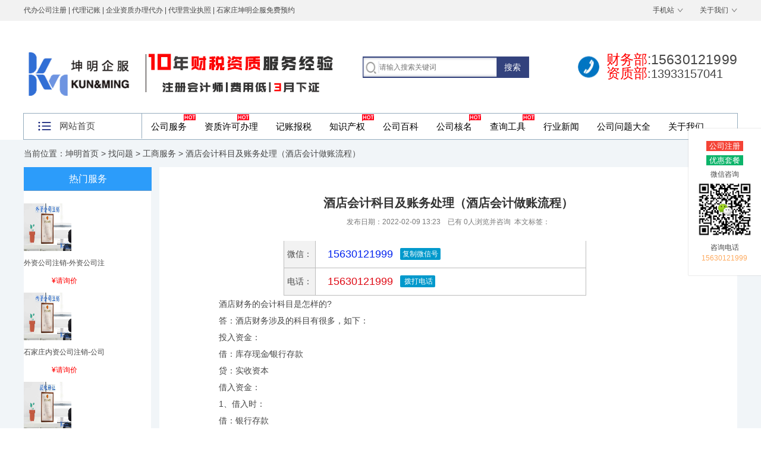

--- FILE ---
content_type: text/html
request_url: https://www.sjzzzdb.com/wt/gswt/10334.html
body_size: 7892
content:
<!doctype html>
<html lang="zh-cn">
  
  <head>
    <meta http-equiv="Content-Type" content="text/html; charset=utf-8">
	<title>酒店会计科目及账务处理（酒店会计做账流程）-「坤明工商」</title>
    <meta name="keywords" content="酒店,会计,科目,及,账务,处理,做账,流程,酒店," />
    <meta name="description" content="酒店财务的会计科目是怎样的?答：酒店财务涉及的科目有很多，如下：投入资金：借：库存现金∕银行存款贷：实收资本借入资金：1、借入时：借：银行存款贷：短期借款2、支付利息" />
    <meta name="wap-font-scale" content="no">
    <meta http-equiv="Cache-Control" content="no-siteapp" />
	<meta http-equiv="Content-Security-Policy" content="upgrade-insecure-requests">
    <link rel="stylesheet" href="https://www.sjzzzdb.com/style/css/base.css" />
    <link rel="stylesheet" href="https://www.sjzzzdb.com/style/css/inside.css" />
    <link rel="stylesheet" href="https://www.sjzzzdb.com/style/css/adver.css" />
    <link rel="alternate" media="only screen and(max-width: 640px)" href="http://m.sjzzzdb.com/wt/gswt/10334.html">
    <meta http-equiv="mobile-agent" content="format=xhtml;url=http://m.sjzzzdb.com/wt/gswt/10334.html">
    <script type="text/javascript">if (window.location.toString().indexOf('pref=padindex') != -1) {} else {
        if (/AppleWebKit.*Mobile/i.test(navigator.userAgent) || (/MIDP|SymbianOS|NOKIA|SAMSUNG|LG|NEC|TCL|Alcatel|BIRD|DBTEL|Dopod|PHILIPS|HAIER|LENOVO|MOT-|Nokia|SonyEricsson|SIE-|Amoi|ZTE/.test(navigator.userAgent))) {
          if (window.location.href.indexOf("?mobile") < 0) {
            try {
              if (/Android|Windows Phone|webOS|iPhone|iPod|BlackBerry/i.test(navigator.userAgent)) {
                window.location.href = "http://m.sjzzzdb.com/wt/gswt/10334.html";
              } else if (/iPad/i.test(navigator.userAgent)) {} else {}
            } catch(e) {}
          }
        }
      }</script>
    <script>//bd tongji
	var _hmt = _hmt || [];
	(function() {
	  var hm = document.createElement("script");
	  hm.src = "https://hm.baidu.com/hm.js?035e6954c8c5c2eca077d40b0f3412e3";
	  var s = document.getElementsByTagName("script")[0]; 
	  s.parentNode.insertBefore(hm, s);
	})();
	</script>
  </head>
  
  <body>
    <div class="wrapper"><div class="header">
  <div class="t-b">
    <div class="wrap">
      <div class="wel"><a href="https://www.sjzzzdb.com">代办公司注册</a> | 代理记账 | 企业资质办理代办 | 代理营业执照 | 石家庄坤明企服免费预约</div>
      <div class="mes">
	  
	  <a href="http://m.sjzzzdb.com" rel="nofollow">手机站</a>
	  <a href="https://www.sjzzzdb.com/about/" rel="nofollow" >关于我们</a>
	  </div>
    </div>
  </div>
  <div class="t-c">
    <div class="logo"> 
     <a href="https://www.sjzzzdb.com"><img src="https://www.sjzzzdb.com/style/images/logo1.png" width="100%" height="" alt="公司注册" /></a></div>
    <div class="tel"><span class="red">财务部</span>:15630121999<br/>
      <span><span class="red">资质部</span>:13933157041</span></div>
    <div class="search">
      <form class="clearfix" method="get" action="/plus/search.php">
        <input type="hidden" name="kwtype" value="0">
        <input class="text" type="text" name="keyword" name="search_keyword" placeholder="请输入搜索关键词" required="required" value="" />
        <input class="ibtn" type="submit" value="搜索" />
      </form>
    </div>
  </div>
  <div class="t-x">
    <div class="t-x-z">
      <div class="ck"><a href="/">网站首页</a></div>
      <ul>
        <li><a href="https://www.sjzzzdb.com/gongshang/" class="a-1">工商服务</a>
          <div class="box p1">
		    <dl>
              <dt><a href="https://www.sjzzzdb.com/gongshang/zhuce/" rel="nofollow">公司注册</a></dt>
              <dd><a href="https://www.sjzzzdb.com/gongshang/zhuce/1.html" rel="nofollow">石家庄公司注册-有限公司注册流程-代办</a>
<a href="https://www.sjzzzdb.com/gongshang/zhuce/55.html" rel="nofollow">分公司注册材料-分公司注册流程</a>
<a href="https://www.sjzzzdb.com/gongshang/zhuce/56.html" rel="nofollow">股份公司注册条件-股份公司注册流程</a>
<a href="https://www.sjzzzdb.com/gongshang/zhuce/57.html" rel="nofollow">集团公司注册条件-集团公司注册流程</a>
</dd>
            </dl><dl>
              <dt><a href="https://www.sjzzzdb.com/gongshang/bg/" rel="nofollow">公司变更</a></dt>
              <dd><a href="https://www.sjzzzdb.com/gongshang/bg/64.html" rel="nofollow">股权转让办理流程-股权转让协议</a>
<a href="https://www.sjzzzdb.com/gongshang/bg/69.html" rel="nofollow">内资公司股权变更-股权变更流程</a>
<a href="https://www.sjzzzdb.com/gongshang/bg/202.html" rel="nofollow">五证合一是哪五证-五证合一变更流程</a>
<a href="https://www.sjzzzdb.com/gongshang/bg/65.html" rel="nofollow">外资分公司变更</a>
</dd>
            </dl><dl>
              <dt><a href="https://www.sjzzzdb.com/gongshang/zhuxiao/" rel="nofollow">公司注销</a></dt>
              <dd><a href="https://www.sjzzzdb.com/gongshang/zhuxiao/71.html" rel="nofollow">外资公司注销-外资公司注销流程-注销费</a>
<a href="https://www.sjzzzdb.com/gongshang/zhuxiao/72.html" rel="nofollow">石家庄内资公司注销-公司注销所需材料</a>
</dd>
            </dl>
          </div>
        </li>
        <li><a href="https://www.sjzzzdb.com/shuiwu/" class="a-1">记账报税</a>
          <div class="box p2">
		    <dl>
              <dt><a href="https://www.sjzzzdb.com/shuiwu/jz/" rel="nofollow">代理记账</a></dt>
              <dd><a href="https://www.sjzzzdb.com/shuiwu/jz/80.html">小规模代理记账价格、流程、小规模记账</a>
<a href="https://www.sjzzzdb.com/shuiwu/jz/81.html">一般纳税人代理记账费用、收费标准、流</a>
<a href="https://www.sjzzzdb.com/shuiwu/jz/82.html">审计报告收费标准-审计报告价格</a>
<a href="https://www.sjzzzdb.com/shuiwu/jz/83.html">公司税务规划-企业税务规划</a>
</dd>
            </dl><dl>
              <dt><a href="https://www.sjzzzdb.com/shuiwu/sw/" rel="nofollow">税务服务</a></dt>
              <dd><a href="https://www.sjzzzdb.com/shuiwu/sw/86.html">石家庄旧账乱账整理-乱账整理流程</a>
<a href="https://www.sjzzzdb.com/shuiwu/sw/87.html">企业汇算清缴申报流程，怎么做</a>
</dd>
            </dl><dl>
              <dt><a href="https://www.sjzzzdb.com/shebaofuwu/" rel="nofollow">社保服务</a></dt>
              <dd><a href="https://www.sjzzzdb.com/shebaofuwu/577.html">石家庄公积金开户-代办公积金费用流程</a>
</dd>
            </dl>
          </div>
        </li>
        <li><a href="https://www.sjzzzdb.com/zizhi/" class="a-1">资质许可</a>
          <div class="box p3">
		    <dl>
              <dt><a href="https://www.sjzzzdb.com/zizhi/jianzhu/" rel="nofollow">建筑行业资质</a></dt>
              <dd><a href="https://www.sjzzzdb.com/zizhi/jianzhu/94.html">公路工程施工资质办理-公路工程施工资质</a>
<a href="https://www.sjzzzdb.com/zizhi/jianzhu/95.html">怎么办理道路运输许可证-道路运输许可证</a>
<a href="https://www.sjzzzdb.com/zizhi/jianzhu/96.html">石油化工工程施工资质代办-石油化工施工</a>
<a href="https://www.sjzzzdb.com/zizhi/jianzhu/97.html">电力工程施工资质代办-电力工程施工资质</a>
</dd>
            </dl><dl>
              <dt><a href="https://www.sjzzzdb.com/zizhi/xuke/" rel="nofollow">许可证服务</a></dt>
              <dd><a href="https://www.sjzzzdb.com/zizhi/xuke/238.html">icp经营许可证年审-许可证年检代办材料</a>
<a href="https://www.sjzzzdb.com/zizhi/xuke/239.html">软件著作权登记代理-软件著作权登记代办</a>
<a href="https://www.sjzzzdb.com/zizhi/xuke/240.html">石家庄文字著作权登记申请-代申请文字著</a>
<a href="https://www.sjzzzdb.com/zizhi/xuke/241.html">石家庄卫生许可证代办-卫生许可证办理材</a>
</dd>
            </dl><dl>
              <dt><a href="https://www.sjzzzdb.com/zizhi/shipin/" rel="nofollow">食品餐饮资质</a></dt>
              <dd></dd>
            </dl><dl>
              <dt><a href="https://www.sjzzzdb.com/zizhi/yiliao/" rel="nofollow">医疗行业资质</a></dt>
              <dd></dd>
            </dl><dl>
              <dt><a href="https://www.sjzzzdb.com/zizhi/hlw/" rel="nofollow">互联网资质</a></dt>
              <dd><a href="https://www.sjzzzdb.com/zizhi/hlw/889.html">营业性演出许可证代办、办理条件、流程</a>
</dd>
            </dl>
          </div>
        </li>
        <li><a href="https://www.sjzzzdb.com/zscq/" class="a-1">知识产权</a>
          <div class="box p4">
		    <dl>
              <dt><a href="https://www.sjzzzdb.com/zscq/sbfw/" rel="nofollow">商标服务</a></dt>
              <dd><a href="https://www.sjzzzdb.com/zscq/sbfw/88.html">石家庄商标注册流程及费用-商标注册查询</a>
<a href="https://www.sjzzzdb.com/zscq/sbfw/91.html">商标转让需要多长时间-商标转让流程</a>
</dd>
            </dl><dl>
              <dt><a href="https://www.sjzzzdb.com/sbfw/banquan/" rel="nofollow">著作版权</a></dt>
              <dd><a href="https://www.sjzzzdb.com/sbfw/banquan/93.html">河北美术著作权登记-美术著作权查询</a>
</dd>
            </dl><dl>
              <dt><a href="https://www.sjzzzdb.com/zscq/zhuanli/" rel="nofollow">专利申请</a></dt>
              <dd><a href="https://www.sjzzzdb.com/zscq/zhuanli/90.html">外观专利申请流程详细步骤及费用-专利申</a>
<a href="https://www.sjzzzdb.com/zscq/zhuanli/92.html">国际专利申请-申请国际专利的好处-专利</a>
<a href="https://www.sjzzzdb.com/zscq/zhuanli/904.html">石家庄实用新型专利申请登记-流程费</a>
<a href="https://www.sjzzzdb.com/zscq/zhuanli/905.html">石家庄发明专利申请申请登记-流程费用和</a>
</dd>
            </dl>
          </div>
        </li>
        
      </ul>
    </div>
    <div class="nav">
      <ul class="clearfix">
		    <li><a href="https://www.sjzzzdb.com/gongshang/">公司服务</a><span></span></li>
			<li><a href="https://www.sjzzzdb.com/zizhi/">资质许可办理</a><span></span></li>
			<li><a href="https://www.sjzzzdb.com/shuiwu/">记账报税</a></li>
			<li><a href="https://www.sjzzzdb.com/zscq/">知识产权</a><span></span></li>
			<li><a href="https://www.sjzzzdb.com/baike/">公司百科</a></li>
			<li><a href="https://www.sjzzzdb.com/hm/">公司核名</a><span></span></li>
			<li><a href="https://www.sjzzzdb.com/chaxun/" rel="nofollow">查询工具</a><span></span></li>
			<li><a href="https://www.sjzzzdb.com/news/" rel="nofollow">行业新闻</a></li>
			<li><a href="https://www.sjzzzdb.com/wt/" rel="nofollow">公司问题大全</a></li>
			<li><a href="https://www.sjzzzdb.com/about/" rel="nofollow">关于我们</a></li>
      </ul>
    </div>
  </div>
</div>

      <div class="container">
        <div class="location">当前位置：<a href='https://www.sjzzzdb.com//'>坤明首页</a> > <a href='/wt/'>找问题</a> > <a href='/wt/gswt/'>工商服务</a> > 酒店会计科目及账务处理（酒店会计做账流程）</div>
        <div class="wrap clearfix">
          <div class="sidebar-i"><div class="left">
  <div class="hot" style="text-align: center;">
    <ul>
      <span class="fuwu">热门服务</span><li>
        <div class="img">
          <a href="https://www.sjzzzdb.com/gongshang/zhuxiao/71.html">
            <img src="/uploads/191127/2019112708.jpg" /></a></div>
        <div class="txt">
          <a href="https://www.sjzzzdb.com/gongshang/zhuxiao/71.html">外资公司注销-外资公司注</a>
          <span class="money">¥请询价</span></div>
      </li>
<li>
        <div class="img">
          <a href="https://www.sjzzzdb.com/gongshang/zhuxiao/72.html">
            <img src="/uploads/191127/2019112707.jpg" /></a></div>
        <div class="txt">
          <a href="https://www.sjzzzdb.com/gongshang/zhuxiao/72.html">石家庄内资公司注销-公司</a>
          <span class="money">¥请询价</span></div>
      </li>
<li>
        <div class="img">
          <a href="https://www.sjzzzdb.com/gongshang/bg/64.html">
            <img src="/uploads/allimg/190516/2019121001.jpg" /></a></div>
        <div class="txt">
          <a href="https://www.sjzzzdb.com/gongshang/bg/64.html">股权转让办理流程-股权转</a>
          <span class="money">¥请询价</span></div>
      </li>
<li>
        <div class="img">
          <a href="https://www.sjzzzdb.com/gongshang/bg/69.html">
            <img src="/uploads/allimg/190516/2019120201.jpg" /></a></div>
        <div class="txt">
          <a href="https://www.sjzzzdb.com/gongshang/bg/69.html">内资公司股权变更-股权变</a>
          <span class="money">¥请询价</span></div>
      </li>
<li>
        <div class="img">
          <a href="https://www.sjzzzdb.com/gongshang/bg/202.html">
            <img src="/uploads/allimg/191202/2019120202.jpg" /></a></div>
        <div class="txt">
          <a href="https://www.sjzzzdb.com/gongshang/bg/202.html">五证合一是哪五证-五证合</a>
          <span class="money">¥请询价</span></div>
      </li>
<li>
        <div class="img">
          <a href="https://www.sjzzzdb.com/gongshang/zhuce/1.html">
            <img src="/uploads/allimg/190510/youxian.jpg" /></a></div>
        <div class="txt">
          <a href="https://www.sjzzzdb.com/gongshang/zhuce/1.html">石家庄公司注册-有限公司</a>
          <span class="money">¥0</span></div>
      </li>
</ul>
  </div>
  <ul><span class="fuwu">最新知识</span><li class="item">
      <div class="item-img">
        <a href="/wt/jzbs/11977.html">
          <img src="/images/defaultpic.gif" class=""></a></div>
      <div class="item-content">
        <p class="item-title">
          <a href="https://www.sjzzzdb.com/wt/jzbs/11977.html" title="如何查看公司注册信息？怎么查公司工">如何查看公司注册信息？怎么查公司工</a></p>
        <p class="item-date">2022-11-17</p></div>
    </li>
<li class="item">
      <div class="item-img">
        <a href="/wt/jzbs/11978.html">
          <img src="/images/defaultpic.gif" class=""></a></div>
      <div class="item-content">
        <p class="item-title">
          <a href="https://www.sjzzzdb.com/wt/jzbs/11978.html" title="注册公司资金是什么？公司注册资金是">注册公司资金是什么？公司注册资金是</a></p>
        <p class="item-date">2022-11-17</p></div>
    </li>
<li class="item">
      <div class="item-img">
        <a href="/wt/jzbs/11975.html">
          <img src="/images/defaultpic.gif" class=""></a></div>
      <div class="item-content">
        <p class="item-title">
          <a href="https://www.sjzzzdb.com/wt/jzbs/11975.html" title="领取营业执照需要什么？办理营业执照">领取营业执照需要什么？办理营业执照</a></p>
        <p class="item-date">2022-11-17</p></div>
    </li>
<li class="item">
      <div class="item-img">
        <a href="/wt/jzbs/11976.html">
          <img src="/images/defaultpic.gif" class=""></a></div>
      <div class="item-content">
        <p class="item-title">
          <a href="https://www.sjzzzdb.com/wt/jzbs/11976.html" title="如何做工商代办？怎样才能帮人代办注">如何做工商代办？怎样才能帮人代办注</a></p>
        <p class="item-date">2022-11-17</p></div>
    </li>
<li class="item">
      <div class="item-img">
        <a href="/wt/jzbs/11974.html">
          <img src="/images/defaultpic.gif" class=""></a></div>
      <div class="item-content">
        <p class="item-title">
          <a href="https://www.sjzzzdb.com/wt/jzbs/11974.html" title="在深圳开分公司有什么福利政策？深圳">在深圳开分公司有什么福利政策？深圳</a></p>
        <p class="item-date">2022-11-17</p></div>
    </li>
<li class="item">
      <div class="item-img">
        <a href="/wt/jzbs/11973.html">
          <img src="/images/defaultpic.gif" class=""></a></div>
      <div class="item-content">
        <p class="item-title">
          <a href="https://www.sjzzzdb.com/wt/jzbs/11973.html" title="设立上市公司的主要条件是什么？上市">设立上市公司的主要条件是什么？上市</a></p>
        <p class="item-date">2022-11-17</p></div>
    </li>
</div>
	</ul></div>
          <div class="main-i">
            <div class="article">
              <div class="hd">
                <h1>酒店会计科目及账务处理（酒店会计做账流程）</h1>
                <p class="titBar">发布日期：2022-02-09 13:23&emsp;已有
                  <span id="countnum">0</span>人浏览并咨询&nbsp&nbsp本文标签：</p></div>
              <div class="bd">
			  	  <div class='vx ul-360'>
					  <ul>

						<script type="text/javascript">
						function copyUrl2()
							{
								var Url2=document.getElementById("biao1").innerText;
								var oInput = document.createElement('input');
								oInput.value = Url2;
								document.body.appendChild(oInput);
								oInput.select(); // 选择对象
								document.execCommand("Copy"); // 执行浏览器复制命令
								oInput.className = 'oInput';
								oInput.style.display='none';
								alert('复制成功');
								window.location.href="weixin://";//打开微信
							}
						</script>
						<style>.pic1 a{ color:#009900; font-weight:bold}</style>
							<li class="li1"> 微信：</li>
							<li class="li2">
							  <div class="weixin"><span style="float:left; margin-right:12px;"><i class="fa fa-weixin" aria-hidden="true"></i>&nbsp;15630121999</span> <span id="biao1">15630121999</span><input type="button" onclick="copyUrl2()" value="复制微信号" class="btn12"></div>
							</li>
							<li class="li1"> 电话：</li>
							<li class="li2">
							  <div class="tell"><span style="float:left; margin-right:12px;"><i class="fa fa-phone-square" aria-hidden="true"></i><a href="tel:15630121999">&nbsp;15630121999</a></span> <a href="tel:15630121999" class="btn12"><i class="fa fa-phone" aria-hidden="true"></i>&nbsp;拨打电话</a></div>
							</li>
							
					  </ul>
				  </div>
			  <p><p>　　酒店财务的会计科目是怎样的?</p></p>
<p><p>　　答：酒店财务涉及的科目有很多，如下：</p></p>
<p><p>　　投入资金：</p></p>
<p><p>　　借：库存现金∕银行存款</p></p>
<p><p>　　贷：实收资本</p></p>
<p><p>　　借入资金：</p></p>
<p><p>　　1、借入时：</p></p>
<p><p>　　借：银行存款</p></p>
<p><p>　　贷：短期借款</p></p>
<p><p>　　2、支付利息时：</p></p>
<p><p>　　借：财务费用</p></p>
<p><p>　　贷：银行存款</p></p>
<p><p>　　3、还款时：</p></p>
<p><p>　　借：短期借款</p></p>
<p><p>　　贷：银行存款</p></p>
<p><p>　　因此，需要根据情况而论，酒店常用到的会计科目主要有：应收账款、实收账款、待处理财产损益、管理费用、材料损耗、现金、主营业收入、预付账款、银行存款、材料采购、定金、等。</p></p>
<p><p>　　酒店行业的账务应该怎么处理?</p></p>
<p><p>　　答：一般按餐饮、服务行业会计制度做;</p></p>
<p><p>　　如果是用电脑做帐，那就索性把所有的餐营业会计科目全部建上，也就不存在所谓建帐技巧了;</p></p>
<p><p>　　不用的科目索性空着就是了，最简单的方法就是买一套财务管理软件，按软件说明书的介绍操作;</p></p>
<p><p>　　建立一个新的公司套账很容易，而且财务管理软件都有技术支持的，可以买餐饮公司专用的财务管理软件。</p></p>
<p><p>　　补充医疗保险的个人所得税</p></p>
<p><p>　　1、《中华人民共和国个人所得税法》第四条 下列各项个人所得，免纳个人所得税： 一、省级人民政府、国务院部委和中国人民解放军军以上单位，以及外国组织、国际组织颁发的科学、教育、技术、文化、卫生、体育、环境保护等方面的奖金;</p></p>
<p><p>　　二、国债和国家发行的金融债券利息;</p></p>
<p><p>　　三、按照国家统一规定发给的补贴、津贴;</p></p>
<p><p>　　四、福利费、抚恤金、救济金;</p></p>
<p><p>　　五、保险赔款;</p></p>
<p><p>　　六、军人的转业费、复员费;</p></p>
<p><p>　　七、按照国家统一规定发给干部、职工的安家费、退职费、退休工资、离休工资、离休生活补助费;</p></p>
<p><p>　　八、依照我国有关法律规定应予免税的各国驻华使馆、领事馆的外交代表、领事官员和其他人员的所得;</p></p>
<p><p>　　九、中国政府参加的国际公约、签订的协议中规定免税的所得;</p></p>
<p><p>　　十、经国务院财政部门批准免税的所得。</p></p>
<p><p>　　我国相关政策规定，单位为个人缴付和个人缴付的基本养老保险费、基本医疗保险费、失业保险费、住房公积金，从纳税义务人的应纳税所得额中扣除。对企业为员工支付各项免税之外的保险金，应在企业向保险公司缴付时(即该保险落到被保险人的保险账户)并入员工当期的工资收入，按"工资、薪金所得"项目计征个人所得税，税款由企业负责代扣代缴。</p></p>

			  </div>
			  <div class="liaotian"><a href="tel:15630121999" target="_blank" rel="nofollow"><img src="https://www.sjzzzdb.com/style/images/zixun123.jpg"  alt='酒店会计科目及账务处理（酒店会计做账流程）'/></a></div>
			  <p>&emsp;&emsp;通过上面的了解，我们知道了"酒店会计科目及账务处理（酒店会计做账流程）"相关知识信息，如果您对此类业务还有其它的问题，可以向我们的专业顾问了解更多相关信息。</p>
			  <div class="mowei">
				<p>标题：酒店会计科目及账务处理（酒店会计做账流程）</p>
				<p>链接：https://www.sjzzzdb.com/wt/gswt/10334.html</p>
				<p>百度搜索:<a href='https://www.baidu.com/s?wd=酒店会计科目及账务处理（酒店会计做账流程）' target="_blank" rel="nofollow">酒店会计科目及账务处理（酒店会计做账流程）</a></p>
				<p>搜狗搜索:<a href='https://www.sogou.com/web?query=酒店会计科目及账务处理（酒店会计做账流程）' target="_blank" rel="nofollow">酒店会计科目及账务处理（酒店会计做账流程）</a></p>
				<p>360搜索:<a href='https://www.so.com/s?q=酒店会计科目及账务处理（酒店会计做账流程）' target="_blank" rel="nofollow">酒店会计科目及账务处理（酒店会计做账流程）</a></p>
			  </div>
              <div class="ft">
                <ul>
                  <li>上一篇：<a href='/wt/gswt/10333.html'>土地使用税计入什么科目（最新土地使用税会计分录）</a> </li>
                  <li>下一篇：<a href='/wt/gswt/10335.html'>会计学和财务管理的区别是什么（会计学和财务管理的区别）</a> </li></ul>
              </div>
            </div>
            <script language="javascript">var content_width;
              var imgObj = $(".article").find("img");
              if (imgObj.length > 0) {
                for (var i = 0; i < imgObj.length; i++) {
                  if (imgObj[i].width > 892) imgObj[i].width = 892;
                }
              }</script>
          </div>
        </div>
      </div><div class="footer" id="gwogojzzbo">
    <div class="wrap">
      <div class="w-1 clearfix">
        <div class="ftnav clearfix">
          <dl>
            <dt><a href="https://www.sjzzzdb.com/zizhi/" rel="nofollow">资质许可</a></dt>
            
            <dd><a href="https://www.sjzzzdb.com/zizhi/jianzhu/">建筑行业资质</a></dd>
            
            <dd><a href="https://www.sjzzzdb.com/zizhi/xuke/">许可证服务</a></dd>
            
            <dd><a href="https://www.sjzzzdb.com/zizhi/shipin/">食品餐饮资质</a></dd>
            
            <dd><a href="https://www.sjzzzdb.com/zizhi/yiliao/">医疗行业资质</a></dd>
            
            <dd><a href="https://www.sjzzzdb.com/zizhi/hlw/">互联网资质</a></dd>
              
			
          </dl><dl>
            <dt><a href="https://www.sjzzzdb.com/shuiwu/" rel="nofollow">记账报税</a></dt>
            
            <dd><a href="https://www.sjzzzdb.com/shuiwu/jz/">代理记账</a></dd>
            
            <dd><a href="https://www.sjzzzdb.com/shuiwu/sw/">税务服务</a></dd>
            
            <dd><a href="https://www.sjzzzdb.com/shebaofuwu/">社保服务</a></dd>
              
			
          </dl><dl>
            <dt><a href="https://www.sjzzzdb.com/zscq/" rel="nofollow">知识产权</a></dt>
            
            <dd><a href="https://www.sjzzzdb.com/zscq/sbfw/">商标服务</a></dd>
            
            <dd><a href="https://www.sjzzzdb.com/sbfw/banquan/">著作版权</a></dd>
            
            <dd><a href="https://www.sjzzzdb.com/zscq/zhuanli/">专利申请</a></dd>
              
			
          </dl> 
		  <dl>
		  <dt><a href="/">合作伙伴</a></dt>
			<dd><a href="http://www.hebbr.com/" rel="nofollow" >建筑资质办理</a></dd>
			<dd><a href="http://www.zizhiguanjia.com/ " rel="nofollow" >建筑资质代办</a></dd>
			<dd><a href="http://sbj.cnipa.gov.cn/ " rel="nofollow" >中国商标网</a></dd>
			<dd><a href="http://www.sjzzzdb.com"  >石家庄公司注册</a></dd>
			<dd><a href="http://hebei.chinatax.gov.cn/hbsw/" rel="nofollow" >国家税务总局河北省税务局</a></dd>
		  </dl>
        </div>
        <div class="ftcon">
		  <img class="weixin" src="/style/images/weixin.jpg" width="90" height="90" alt="关注我们" /> 
		  <div class="lianxi">
          <h2>联系我们</h2>
          <p>地址：石家庄新华区新华路351号领世商务大厦</p>
		  <p>电话：13933157041</p>
		 </div>
		  </div>
      </div>
      <div class="w-2 clearfix">
        <div class="w-2-z">
          <div class="p"><span>Copyright 2012-2019 坤明企服 一站式企业资质服务平台 <a href="http://www.sjzzzdb.com/sitemap.xml">网站地图</a> <a href="http://www.beian.miit.gov.cn">冀ICP备15014081号</a></span></div>
          <div class="copyright">
            <p> </p>
          </div>
        </div>
        
      </div>
    </div>
  </div>
   <div class="right-box font-jz ">
	<p class="font-jz bk-btm-xuxian">
		<a target="_blank" href="http://p.qiao.baidu.com/cps/chat?siteId=14187519&userId=25329392&siteToken=035e6954c8c5c2eca077d40b0f3412e3&cp=&cr=sjzzzdb&cw=pc" class="btn btn-danger btn-xs mar-5">公司注册</a>
	</p>
	<p class="font-jz bk-btm-xuxian">
		<a target="_blank" href="http://p.qiao.baidu.com/cps/chat?siteId=14187519&userId=25329392&siteToken=035e6954c8c5c2eca077d40b0f3412e3&cp=&cr=sjzzzdb&cw=pc" class="btn btn-success btn-xs mar-5">优惠套餐</a>
	</p>
	
	<p>微信咨询</p>
	<p class="font-jz bk-btm-xuxian">
		<img src="https://www.sjzzzdb.com/style/images/vx.jpg" alt="微信" width="100" class="weixin_qrcode">
	</p>
	<p>咨询电话</p>
	<p class="color-huang">15630121999</p>
	</div>
  <script>//baidutuisong
(function(){
    var bp = document.createElement('script');
    var curProtocol = window.location.protocol.split(':')[0];
    if (curProtocol === 'https') {
        bp.src = 'https://zz.bdstatic.com/linksubmit/push.js';
    }
    else {
        bp.src = 'http://push.zhanzhang.baidu.com/push.js';
    }
    var s = document.getElementsByTagName("script")[0];
    s.parentNode.insertBefore(bp, s);
})();
</script>
<script>//hover
$('.t-x-z').hover(function(){
$(this).find('ul').slideDown();
},function(){
$(this).find('ul').hide();
});
</script>
<script>//360ts
(function(){
var src = "https://jspassport.ssl.qhimg.com/11.0.1.js?d182b3f28525f2db83acfaaf6e696dba";
document.write('<script src="' + src + '" id="sozz"><\/script>');
})();
</script>
<script type='text/javascript'>
    (function(a, b, c, d, e, j, s) {
        a[d] = a[d] || function() {
            (a[d].a = a[d].a || []).push(arguments)
        };
        j = b.createElement(c),
            s = b.getElementsByTagName(c)[0];
        j.async = true;
        j.charset = 'UTF-8';
        j.src = 'https://static.meiqia.com/widget/loader.js';
        s.parentNode.insertBefore(j, s);
    })(window, document, 'script', '_MEIQIA');
    _MEIQIA('entId', '5555254c6ed2ddf8b90060d55b591efb');
</script>
</div>
    <script src="https://www.sjzzzdb.com/style/js/jquery-1.11.3.min.js"></script>
    <script src="https://www.sjzzzdb.com/style/js/jquery.superslide.2.1.2.js"></script>
    <script src="https://www.sjzzzdb.com/style/js/adver.js"></script>
    <script src="https://www.sjzzzdb.com/style/js/common.js"></script>
  </body>
<script src="https://www.sjzzzdb.com/plus/count.php?view=yes&aid=10334&mid=1" type='text/javascript' language="javascript"></script>

</html>